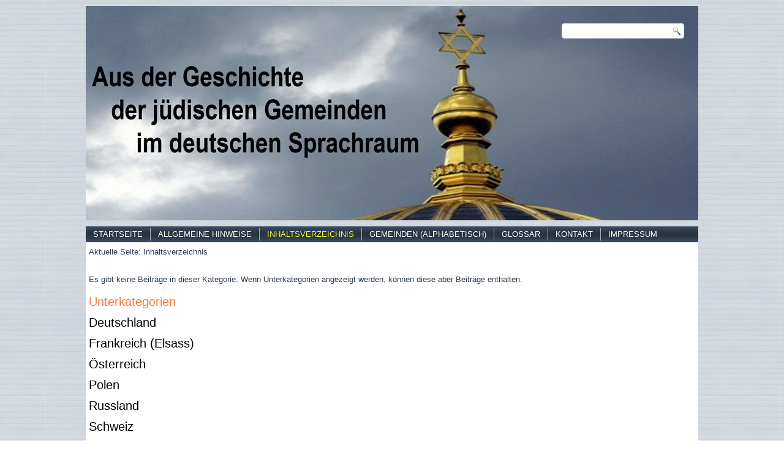

--- FILE ---
content_type: text/html; charset=utf-8
request_url: https://www.xn--jdische-gemeinden-22b.de/index.php/inhaltsverzeichnis
body_size: 2352
content:
<!DOCTYPE html>
<html dir="ltr" lang="de-de">
<head>
    <base href="https://www.xn--jdische-gemeinden-22b.de/index.php/inhaltsverzeichnis" />
	<meta http-equiv="content-type" content="text/html; charset=utf-8" />
	<meta name="generator" content="Joomla! - Open Source Content Management" />
	<title>Jüdische Gemeinde - Inhaltsverzeichnis</title>
	<link href="/index.php/inhaltsverzeichnis?format=feed&amp;type=rss" rel="alternate" type="application/rss+xml" title="RSS 2.0" />
	<link href="/index.php/inhaltsverzeichnis?format=feed&amp;type=atom" rel="alternate" type="application/atom+xml" title="Atom 1.0" />
	<link href="/plugins/editors/jckeditor/typography/typography2.php" rel="stylesheet" type="text/css" media="null" attribs="[]" />
	<style type="text/css">

.hide { display: none; }
.table-noheader { border-collapse: collapse; }
.table-noheader thead { display: none; }

	</style>
	<script type="application/json" class="joomla-script-options new">{"csrf.token":"36087808473b7c95881574ddb014d94e","system.paths":{"root":"","base":""}}</script>
	<script src="/media/jui/js/jquery.min.js?0d1cf2bd4f6f32935ab8780761b15ced" type="text/javascript"></script>
	<script src="/media/jui/js/jquery-noconflict.js?0d1cf2bd4f6f32935ab8780761b15ced" type="text/javascript"></script>
	<script src="/media/jui/js/jquery-migrate.min.js?0d1cf2bd4f6f32935ab8780761b15ced" type="text/javascript"></script>
	<script src="/media/system/js/caption.js?0d1cf2bd4f6f32935ab8780761b15ced" type="text/javascript"></script>
	<script src="/media/jui/js/bootstrap.min.js?0d1cf2bd4f6f32935ab8780761b15ced" type="text/javascript"></script>
	<script src="/media/system/js/mootools-core.js?0d1cf2bd4f6f32935ab8780761b15ced" type="text/javascript"></script>
	<script src="/media/system/js/core.js?0d1cf2bd4f6f32935ab8780761b15ced" type="text/javascript"></script>
	<script src="/media/system/js/mootools-more.js?0d1cf2bd4f6f32935ab8780761b15ced" type="text/javascript"></script>
	<script type="text/javascript">
jQuery(window).on('load',  function() {
				new JCaption('img.caption');
			});jQuery(function($){ initTooltips(); $("body").on("subform-row-add", initTooltips); function initTooltips (event, container) { container = container || document;$(container).find(".hasTooltip").tooltip({"html": true,"container": "body"});} });
	</script>

    <link rel="stylesheet" href="/templates/system/css/system.css" />
    <link rel="stylesheet" href="/templates/system/css/general.css" />

    <!-- Created by Artisteer v4.1.0.59861 -->
    
    
    <meta name="viewport" content="initial-scale = 1.0, maximum-scale = 1.0, user-scalable = no, width = device-width">

    <!--[if lt IE 9]><script src="https://html5shiv.googlecode.com/svn/trunk/html5.js"></script><![endif]-->
    <link rel="stylesheet" href="/templates/juedische_gemeinden_temp_01/css/template.css" media="screen">
    <!--[if lte IE 7]><link rel="stylesheet" href="/templates/juedische_gemeinden_temp_01/css/template.ie7.css" media="screen" /><![endif]-->
    <link rel="stylesheet" href="/templates/juedische_gemeinden_temp_01/css/template.responsive.css" media="all">


    <script>if ('undefined' != typeof jQuery) document._artxJQueryBackup = jQuery;</script>
    <script src="/templates/juedische_gemeinden_temp_01/jquery.js"></script>
    <script>jQuery.noConflict();</script>

    <script src="/templates/juedische_gemeinden_temp_01/script.js"></script>
        <script>if (document._artxJQueryBackup) jQuery = document._artxJQueryBackup;</script>
    <script src="/templates/juedische_gemeinden_temp_01/script.responsive.js"></script>
</head>
<body>

<div id="art-main">
<header class="art-header">

    <div class="art-shapes">

            </div>



<div class="art-textblock art-object227400126" data-left="97.13%">
    <form class="art-search" name="Search" action="/index.php" method="post">
    <input type="text" value="" name="searchword">
    <input type="hidden" name="task" value="search">
<input type="hidden" name="option" value="com_search">
<input type="submit" value="Search" name="search" class="art-search-button">
</form>
</div>
                
                    
</header>
<div class="art-sheet clearfix">
<nav class="art-nav">
    
<ul class="art-hmenu"><li class="item-464"><a href="/index.php/home">Startseite</a></li><li class="item-444"><a href="/index.php/beispiel-seiten">Allgemeine Hinweise</a></li><li class="item-207 current active deeper parent"><a class=" active" href="/index.php/inhaltsverzeichnis">Inhaltsverzeichnis</a><ul><li class="item-487"><a href="/index.php/inhaltsverzeichnis/deutschland">Deutschland</a></li><li class="item-488"><a href="/index.php/inhaltsverzeichnis/frankreich-elsass">Frankreich (Elsass)</a></li><li class="item-489"><a href="/index.php/inhaltsverzeichnis/oesterreich">Österreich</a></li><li class="item-490"><a href="/index.php/inhaltsverzeichnis/polen">Polen</a></li><li class="item-491"><a href="/index.php/inhaltsverzeichnis/russland">Russland</a></li><li class="item-492"><a href="/index.php/inhaltsverzeichnis/schweiz">Schweiz</a></li><li class="item-493"><a href="/index.php/inhaltsverzeichnis/tschechien">Tschechien</a></li></ul></li><li class="item-470 deeper parent"><a href="/index.php/gemeinden">Gemeinden (alphabetisch)</a><ul><li class="item-479"><a href="/index.php/gemeinden/a-b">A - B</a></li><li class="item-473"><a href="/index.php/gemeinden/c-d">C - D</a></li><li class="item-480"><a href="/index.php/gemeinden/e-g">E - G</a></li><li class="item-481"><a href="/index.php/gemeinden/h-j">H - J</a></li><li class="item-482"><a href="/index.php/gemeinden/k-l">K - L</a></li><li class="item-483"><a href="/index.php/gemeinden/m-o">M - O</a></li><li class="item-484"><a href="/index.php/gemeinden/p-r">P - R</a></li><li class="item-485"><a href="/index.php/gemeinden/s-t">S - T</a></li><li class="item-486"><a href="/index.php/gemeinden/u-z">U - Z</a></li></ul></li><li class="item-471"><a href="/index.php/glossar">Glossar</a></li><li class="item-472"><a href="/index.php/kontakt-2">Kontakt</a></li><li class="item-494"><a href="/index.php/impressum">Impressum</a></li></ul> 
    </nav>
<div class="art-layout-wrapper">
                <div class="art-content-layout">
                    <div class="art-content-layout-row">
                        <div class="art-layout-cell art-content">
<article class="art-post"><div class="art-postcontent clearfix">
<div class="breadcrumbs">
<span class="showHere">Aktuelle Seite: </span><span>Inhaltsverzeichnis</span></div>
</div></article><article class="art-post art-messages"><div class="art-postcontent clearfix"><div id="system-message-container">
	</div>
</div></article><article class="art-post"><div class="art-postcontent clearfix"><div class="category-list">

<div>
	<div class="content-category">
		
				
							
				<form action="https://www.xn--jdische-gemeinden-22b.de/index.php/inhaltsverzeichnis" method="post" name="adminForm" id="adminForm" class="form-inline">

			<p>Es gibt keine Beiträge in dieser Kategorie. Wenn Unterkategorien angezeigt werden, können diese aber Beiträge enthalten.</p>
	

</form>

					<div class="cat-children">
									<h3>
						Unterkategorien					</h3>
								

								
			<div class="first">
												<h3 class="page-header item-title"><a href="/index.php/inhaltsverzeichnis/deutschland">
					Deutschland</a>
					
									</h3>
				
													
							</div>
													
			<div>
												<h3 class="page-header item-title"><a href="/index.php/inhaltsverzeichnis/frankreich-elsass">
					Frankreich (Elsass)</a>
					
									</h3>
				
													
							</div>
													
			<div>
												<h3 class="page-header item-title"><a href="/index.php/inhaltsverzeichnis/oesterreich">
					Österreich</a>
					
									</h3>
				
													
							</div>
													
			<div>
												<h3 class="page-header item-title"><a href="/index.php/inhaltsverzeichnis/polen">
					Polen</a>
					
									</h3>
				
													
							</div>
													
			<div>
												<h3 class="page-header item-title"><a href="/index.php/inhaltsverzeichnis/russland">
					Russland</a>
					
									</h3>
				
													
							</div>
													
			<div>
												<h3 class="page-header item-title"><a href="/index.php/inhaltsverzeichnis/schweiz">
					Schweiz</a>
					
									</h3>
				
													
							</div>
													
			<div class="last">
												<h3 class="page-header item-title"><a href="/index.php/inhaltsverzeichnis/tschechien">
					Tschechien</a>
					
									</h3>
				
													
							</div>
						
			</div>
			</div>
</div>


</div></div></article>



                        </div>
                    </div>
                </div>
            </div>

<footer class="art-footer">
<p>Impressum</p>
<p>Copyright © 2014. All Rights Reserved.</p>
</footer>

    </div>
</div>



<!-- 9fe1c4467d9993f8d588d5202131c82f --></body>
</html>